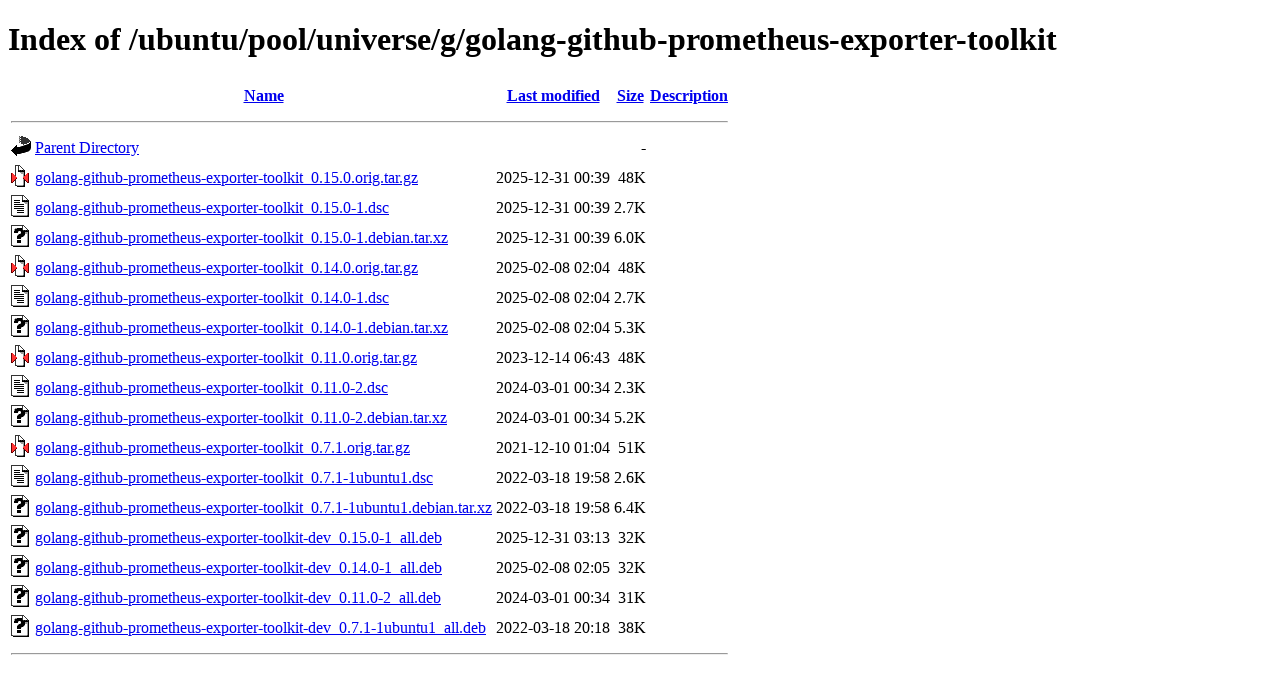

--- FILE ---
content_type: text/html;charset=UTF-8
request_url: http://sk.releases.ubuntu.com/ubuntu/pool/universe/g/golang-github-prometheus-exporter-toolkit/?C=N;O=D
body_size: 807
content:
<!DOCTYPE HTML PUBLIC "-//W3C//DTD HTML 4.01//EN" "http://www.w3.org/TR/html4/strict.dtd">
<html>
 <head>
  <title>Index of /ubuntu/pool/universe/g/golang-github-prometheus-exporter-toolkit</title>
 </head>
 <body>
<h1>Index of /ubuntu/pool/universe/g/golang-github-prometheus-exporter-toolkit</h1>
  <table>
   <tr><th valign="top"><img src="/icons/blank.gif" alt="[ICO]"></th><th><a href="?C=N;O=A">Name</a></th><th><a href="?C=M;O=A">Last modified</a></th><th><a href="?C=S;O=A">Size</a></th><th><a href="?C=D;O=A">Description</a></th></tr>
   <tr><th colspan="5"><hr></th></tr>
<tr><td valign="top"><img src="/icons/back.gif" alt="[PARENTDIR]"></td><td><a href="/ubuntu/pool/universe/g/">Parent Directory</a></td><td>&nbsp;</td><td align="right">  - </td><td>&nbsp;</td></tr>
<tr><td valign="top"><img src="/icons/compressed.gif" alt="[   ]"></td><td><a href="golang-github-prometheus-exporter-toolkit_0.15.0.orig.tar.gz">golang-github-prometheus-exporter-toolkit_0.15.0.orig.tar.gz</a></td><td align="right">2025-12-31 00:39  </td><td align="right"> 48K</td><td>&nbsp;</td></tr>
<tr><td valign="top"><img src="/icons/text.gif" alt="[TXT]"></td><td><a href="golang-github-prometheus-exporter-toolkit_0.15.0-1.dsc">golang-github-prometheus-exporter-toolkit_0.15.0-1.dsc</a></td><td align="right">2025-12-31 00:39  </td><td align="right">2.7K</td><td>&nbsp;</td></tr>
<tr><td valign="top"><img src="/icons/unknown.gif" alt="[   ]"></td><td><a href="golang-github-prometheus-exporter-toolkit_0.15.0-1.debian.tar.xz">golang-github-prometheus-exporter-toolkit_0.15.0-1.debian.tar.xz</a></td><td align="right">2025-12-31 00:39  </td><td align="right">6.0K</td><td>&nbsp;</td></tr>
<tr><td valign="top"><img src="/icons/compressed.gif" alt="[   ]"></td><td><a href="golang-github-prometheus-exporter-toolkit_0.14.0.orig.tar.gz">golang-github-prometheus-exporter-toolkit_0.14.0.orig.tar.gz</a></td><td align="right">2025-02-08 02:04  </td><td align="right"> 48K</td><td>&nbsp;</td></tr>
<tr><td valign="top"><img src="/icons/text.gif" alt="[TXT]"></td><td><a href="golang-github-prometheus-exporter-toolkit_0.14.0-1.dsc">golang-github-prometheus-exporter-toolkit_0.14.0-1.dsc</a></td><td align="right">2025-02-08 02:04  </td><td align="right">2.7K</td><td>&nbsp;</td></tr>
<tr><td valign="top"><img src="/icons/unknown.gif" alt="[   ]"></td><td><a href="golang-github-prometheus-exporter-toolkit_0.14.0-1.debian.tar.xz">golang-github-prometheus-exporter-toolkit_0.14.0-1.debian.tar.xz</a></td><td align="right">2025-02-08 02:04  </td><td align="right">5.3K</td><td>&nbsp;</td></tr>
<tr><td valign="top"><img src="/icons/compressed.gif" alt="[   ]"></td><td><a href="golang-github-prometheus-exporter-toolkit_0.11.0.orig.tar.gz">golang-github-prometheus-exporter-toolkit_0.11.0.orig.tar.gz</a></td><td align="right">2023-12-14 06:43  </td><td align="right"> 48K</td><td>&nbsp;</td></tr>
<tr><td valign="top"><img src="/icons/text.gif" alt="[TXT]"></td><td><a href="golang-github-prometheus-exporter-toolkit_0.11.0-2.dsc">golang-github-prometheus-exporter-toolkit_0.11.0-2.dsc</a></td><td align="right">2024-03-01 00:34  </td><td align="right">2.3K</td><td>&nbsp;</td></tr>
<tr><td valign="top"><img src="/icons/unknown.gif" alt="[   ]"></td><td><a href="golang-github-prometheus-exporter-toolkit_0.11.0-2.debian.tar.xz">golang-github-prometheus-exporter-toolkit_0.11.0-2.debian.tar.xz</a></td><td align="right">2024-03-01 00:34  </td><td align="right">5.2K</td><td>&nbsp;</td></tr>
<tr><td valign="top"><img src="/icons/compressed.gif" alt="[   ]"></td><td><a href="golang-github-prometheus-exporter-toolkit_0.7.1.orig.tar.gz">golang-github-prometheus-exporter-toolkit_0.7.1.orig.tar.gz</a></td><td align="right">2021-12-10 01:04  </td><td align="right"> 51K</td><td>&nbsp;</td></tr>
<tr><td valign="top"><img src="/icons/text.gif" alt="[TXT]"></td><td><a href="golang-github-prometheus-exporter-toolkit_0.7.1-1ubuntu1.dsc">golang-github-prometheus-exporter-toolkit_0.7.1-1ubuntu1.dsc</a></td><td align="right">2022-03-18 19:58  </td><td align="right">2.6K</td><td>&nbsp;</td></tr>
<tr><td valign="top"><img src="/icons/unknown.gif" alt="[   ]"></td><td><a href="golang-github-prometheus-exporter-toolkit_0.7.1-1ubuntu1.debian.tar.xz">golang-github-prometheus-exporter-toolkit_0.7.1-1ubuntu1.debian.tar.xz</a></td><td align="right">2022-03-18 19:58  </td><td align="right">6.4K</td><td>&nbsp;</td></tr>
<tr><td valign="top"><img src="/icons/unknown.gif" alt="[   ]"></td><td><a href="golang-github-prometheus-exporter-toolkit-dev_0.15.0-1_all.deb">golang-github-prometheus-exporter-toolkit-dev_0.15.0-1_all.deb</a></td><td align="right">2025-12-31 03:13  </td><td align="right"> 32K</td><td>&nbsp;</td></tr>
<tr><td valign="top"><img src="/icons/unknown.gif" alt="[   ]"></td><td><a href="golang-github-prometheus-exporter-toolkit-dev_0.14.0-1_all.deb">golang-github-prometheus-exporter-toolkit-dev_0.14.0-1_all.deb</a></td><td align="right">2025-02-08 02:05  </td><td align="right"> 32K</td><td>&nbsp;</td></tr>
<tr><td valign="top"><img src="/icons/unknown.gif" alt="[   ]"></td><td><a href="golang-github-prometheus-exporter-toolkit-dev_0.11.0-2_all.deb">golang-github-prometheus-exporter-toolkit-dev_0.11.0-2_all.deb</a></td><td align="right">2024-03-01 00:34  </td><td align="right"> 31K</td><td>&nbsp;</td></tr>
<tr><td valign="top"><img src="/icons/unknown.gif" alt="[   ]"></td><td><a href="golang-github-prometheus-exporter-toolkit-dev_0.7.1-1ubuntu1_all.deb">golang-github-prometheus-exporter-toolkit-dev_0.7.1-1ubuntu1_all.deb</a></td><td align="right">2022-03-18 20:18  </td><td align="right"> 38K</td><td>&nbsp;</td></tr>
   <tr><th colspan="5"><hr></th></tr>
</table>
</body></html>
